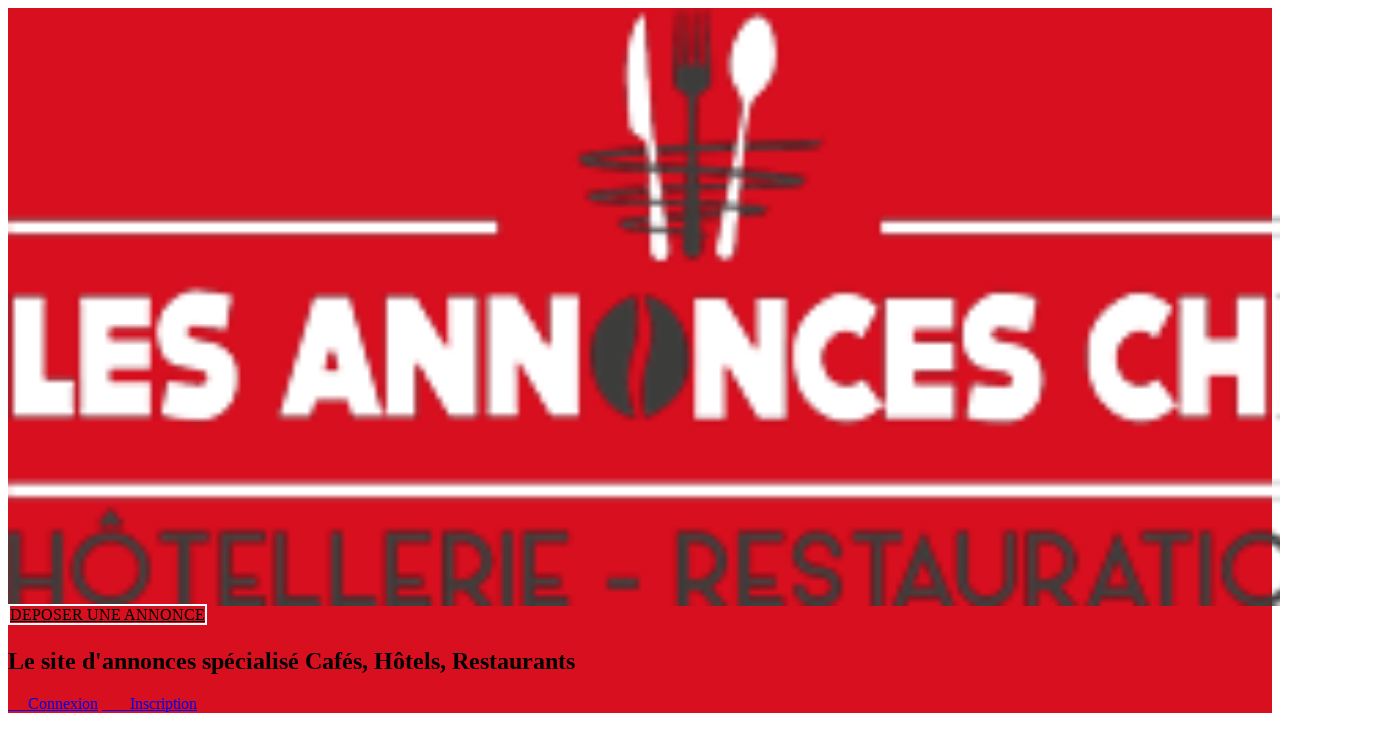

--- FILE ---
content_type: text/html; charset=UTF-8
request_url: https://www.lesannonceschr.com/annonces/11710-a-vendre-fdc-murs-restaurant-hotel-3-pension-curiste-1000-m-a-25-minutes-de-pau-landes-40000-
body_size: 11038
content:
<script>gtag('event', 'ad_view_page');</script>            <script>
                function save_infos_clic_phone(i, a) {
                    $.ajax({
                        method: "POST",
                        url: "/save_infos_clic_phone.php",
                        data: {
                            i: encodeURIComponent(i),
                            a: encodeURIComponent(a),
                            t: encodeURIComponent('GYF55%*Hy51VfrsjUTTDFCF!_Gy485')
                        }
                    })
                        .done(function (msg) {
                        });
                }
            </script>
            <!DOCTYPE html>
<html lang="fr">
<head>
<meta charset="UTF-8">
<title>A vendre, Terrain pour fonds de commerce hôtellerie restauration - LANDES 40000 - prix 1 892 000,00 € - </title>
<meta name="description" content="A vendre FDC-Murs Restaurant-Hôtel 3* Pension curiste 1000 M² à 25 minutes de Pau - A vendre, Terrain pour fonds de commerce hôtellerie restauration Fonds de commerce - 40000 LANDES">
<meta name="Author" content="wikamedia.fr">
<meta name="Identifier-URL" content="https://www.lesannonceschr.com">
<meta name="Revisit-after" content="1 days">
<meta name="robots" content="index,follow">
<meta name="publisher" content="Les annonces CHR">
<meta name="copyright" content="www.lesannonceschr.com">
<meta name="viewport" content="width=device-width, initial-scale=1.0" />
<meta property="og:url" content="https://www.lesannonceschr.com/annonces/11710-a-vendre-fdc-murs-restaurant-hotel-3-pension-curiste-1000-m-a-25-minutes-de-pau-landes-40000-" />
<meta property="og:type" content="article" />
<meta property="og:title" content="A vendre, Terrain pour fonds de commerce hôtellerie restauration - LANDES 40000 - prix 1 892 000,00 € - " />
<meta property="og:description" content="A vendre FDC-Murs Restaurant-Hôtel 3* Pension curiste 1000 M² à 25 minutes de Pau - A vendre, Terrain pour fonds de commerce hôtellerie restauration Fonds de commerce - 40000 LANDES" />
<meta property="og:image" content="/images/a1ee6922c812476638ac4d148e5b285e.jpg" />
<link rel="stylesheet" type="text/css" href="/template/classic/css/main.css">
<link rel="stylesheet" type="text/css" href="/template/classic/css/responsive.css">
<link rel="stylesheet" href="https://use.fontawesome.com/releases/v5.11.2/css/all.css">
<link rel="stylesheet" type="text/css" href="//cdnjs.cloudflare.com/ajax/libs/cookieconsent2/3.0.3/cookieconsent.min.css" />
<link rel="stylesheet" href="https://checkout.stripe.com/v3/checkout/button.css">
<link rel="stylesheet" href="/css/bootstrap.min.css">
<link rel="stylesheet" href="/css/mdb.min.css">
<link rel="stylesheet" href="/css/responsive2.css">
<script src="/js/jquery.min.js"></script>
<script defer src="/js/popper.min.js"></script>
<script defer src="/js/bootstrap.min.js"></script>
<script defer src="/js/mdb.min.js"></script>
<link rel="apple-touch-icon" sizes="57x57" href="/favicon/apple-icon-57x57.png">
<link rel="apple-touch-icon" sizes="60x60" href="/favicon/apple-icon-60x60.png">
<link rel="apple-touch-icon" sizes="72x72" href="/favicon/apple-icon-72x72.png">
<link rel="apple-touch-icon" sizes="76x76" href="/favicon/apple-icon-76x76.png">
<link rel="apple-touch-icon" sizes="114x114" href="/favicon/apple-icon-114x114.png">
<link rel="apple-touch-icon" sizes="120x120" href="/favicon/apple-icon-120x120.png">
<link rel="apple-touch-icon" sizes="144x144" href="/favicon/apple-icon-144x144.png">
<link rel="apple-touch-icon" sizes="152x152" href="/favicon/apple-icon-152x152.png">
<link rel="apple-touch-icon" sizes="180x180" href="/favicon/apple-icon-180x180.png">
<link rel="icon" type="image/png" sizes="192x192"  href="/favicon/android-icon-192x192.png">
<link rel="icon" type="image/png" sizes="32x32" href="/favicon/favicon-32x32.png">
<link rel="icon" type="image/png" sizes="96x96" href="/favicon/favicon-96x96.png">
<link rel="icon" type="image/png" sizes="16x16" href="/favicon/favicon-16x16.png">

		<!-- Google Tag Manager -->
		<script>(function(w,d,s,l,i){w[l]=w[l]||[];w[l].push({'gtm.start':
		new Date().getTime(),event:'gtm.js'});var f=d.getElementsByTagName(s)[0],
		j=d.createElement(s),dl=l!='dataLayer'?'&l='+l:'';j.async=true;j.src=
		'https://www.googletagmanager.com/gtm.js?id='+i+dl;f.parentNode.insertBefore(j,f);
		})(window,document,'script','dataLayer','GTM-M6FRSQ9L');</script>
		<!-- End Google Tag Manager -->
		</head>
<body>

<!-- Google Tag Manager (noscript) -->
<noscript><iframe src="https://www.googletagmanager.com/ns.html?id=GTM-M6FRSQ9L"
height="0" width="0" style="display:none;visibility:hidden"></iframe></noscript>
<!-- End Google Tag Manager (noscript) -->
		<style>
    header {
        width: 100%;
        height: auto !important;
        background-color: #d80f1f !important;
    }

    .logo img {
        width: auto;
        height: 85%;
    }

    .navbar {
        position: relative;
        display: -ms-flexbox;
        display: flex;
        -ms-flex-wrap: wrap;
        flex-wrap: wrap;
        -ms-flex-align: center;
        align-items: center;
        -ms-flex-pack: justify;
        justify-content: space-between;
        padding: 0;
    }

    .mobil-search1 {
        display: none;
    }

    @media only screen and (max-width: 480px) {
        .mobil-search1 {
            display: block !important;
        }

        .mobil-off {
            display: none !important;
        }

        .navbarSupportedContent {
            display: none;
        }

        .h4.text-white.mobil.text-center {
            display: none !important;
        }

        .mobil-search1 .btn {
            padding: 0.6rem 1rem;
            margin-left: 45px !important;

        }
    }

</style>

<main class="fixed-top">
    <header style="background-color: #d80f1f !important;">
        <div class="container-fluide">
            <div class="row">
                <div class="col-md-2 pl-5 ">
                    <a href="https://www.lesannonceschr.com">
                        <div class="logo">
                            <img src="/images/logo/les-annonces-chr-logo-2.png" width="50%" alt="Lesannonceschr">
                        </div>
                    </a>
                </div>
                <div class="col-md-2 p-0 py-2 mobil-off">
                    <a href="https://www.lesannonceschr.com/deposer-une-annonce-hotellerie-et-restauration-new.html" type="button" class="btn btn-amber btn-rounded text-black ml-5" style="color: #000;border: #fff solid 2px;">DEPOSER UNE ANNONCE</a>
                </div>
                <div class="col-md-5 d-flex align-items-center " style="padding-top: 4px">
                    <h2 class="h4 text-white mobil">Le site d'annonces spécialisé
                        Cafés, Hôtels, Restaurants</h2>
                </div>
                <div class="col-md-2 pr-5">
                    <div class="user float-right">
                        <a href="https://www.lesannonceschr.com/connexion.html" class="btnConnect user-icon">&nbsp;&nbsp;&nbsp;&nbsp; Connexion</a>
<a href="https://www.lesannonceschr.com/inscription.html" class="btnConnect subscribe-icon">&nbsp;&nbsp;&nbsp;&nbsp;&nbsp;&nbsp; Inscription</a>

                    </div>
                </div>
            </div>
            <div class="row">
                <!-- Bootstrap Carousel-->
               <div class="" style="width: 500px; margin: auto;">
                    <div id="carouselExampleControls" class="carousel slide" data-ride="carousel">
                        <div class="carousel-inner">   </div>
                </div>
            </div>
            </div>
        </div>
    </header>
    <div class="grayban">
        <div class="container-fluide">
            <div class="menu" style="overflow: visible;">
                <nav class="navbar navbar-expand-lg navbar-dark ">
                    <div class="mobil-search1">
                        <a href="https://www.lesannonceschr.com/deposer-une-annonce-hotellerie-et-restauration-new.html" type="button" class="btn btn-amber btn-rounded text-black ml-5" style="color: #000;border: #fff solid 2px;">DEPOSER UNE ANNONCE</a>
                        <a title="Connexion" href="/connexion.html"><i class="fas fa-user fa-lg text-white"></i></a>
                        <a title="Inscription" href="/inscription.html"><i
                                    class="far fa-edit fa-lg text-white pl-2"></i></a>
                    </div>
                    <button class="navbar-toggler" type="button" data-toggle="collapse"
                            data-target="#navbarSupportedContent"
                            aria-controls="navbarSupportedContent" aria-expanded="false" aria-label="Toggle navigation">
                        <span class="navbar-toggler-icon"></span>
                    </button>
                    <div class="collapse navbar-collapse justify-content-center" id="navbarSupportedContent">
                        <ul class="navbar-nav">
                            <li class="nav-item active">
                                <a class="nav-link" href="https://www.lesannonceschr.com"><i class="fas fa-home"></i>
                                    ACCUEIL</a>
                            </li>
                            <li class="nav-item">
                                <a class="nav-link" href="https://www.lesannonceschr.com/page.php?slug=nos-services-d-annonces-pour-les-chr-les-cafes-hotels-restaurants"><i class="fas fa-briefcase"></i> NOS SERVICES</a>
                            </li>
                            <li class="nav-item">
                                <a class="nav-link" href="https://www.lesannonceschr.com/annonces-emploi"><i
                                            class="fas fa-users"></i> EMPLOI</a>
                            </li>
                            <li class="nav-item">
                                <a class="nav-link" href="https://www.lesannonceschr.com/annonces-immobilieres"><i
                                            class="fas fa-hotel"></i> CESSION COMMERCE</a>
                            </li>
                            <li class="nav-item">
                                <a class="nav-link" href="https://www.lesannonceschr.com/annonces-vehicule-pro"><i
                                            class="fas fa-truck"></i> VEHICULES PRO</a>
                            </li>
                            <li class="nav-item">
                                <a class="nav-link" href="https://www.lesannonceschr.com/annonces-materiel-pro"><i
                                            class="fas fa-utensils"></i> MATERIELS PRO</a>
                            </li>
                            <li class="nav-item">
                                <a class="nav-link" href="/page.php?slug=bonsplanschr"><i class="fas fa-rocket"></i>
                                    BonsPlansCHR</a>
                            </li>
                            <li class="nav-item">
                                <a class="nav-link" href="/blog"><i class="fa fa-archive"></i> BLOG</a>
                            </li>
                            <li class="nav-item">
                                <a class="nav-link" href="https://www.lesannonceschr.com/annuaire-des-fournisseurs-chr"><i
                                            class="fas fa-book"></i> FOURNISSEURS CHR</a>
                            </li>
                            <li class="nav-item">
                                <a class="nav-link" href="https://www.lesannonceschr.com/page-contact-message.html"><i
                                            class="far fa-address-book"></i> CONTACT</a>
                            </li>
                        </ul>
                    </div>
                </nav>
            </div>
        </div>
    </div>
</main>
<div style="" class="marge-header mobil-off"></div>
<style>
    /* Adding color to the Navbar on mobile */
    @media only screen and (max-width: 768px) {
        .navbar {
            background-color: #1C2331; }

    }
</style>
<!-- <div class="menuMobile"><a class="nav-link" href="javascript:void(0);" onclick="openMobileMenu();"><img src="https://www.lesannonceschr.com/images/menu-mobile-icon.png"></a></div><div class="menuMobileVolet" id="menuMobileVolet"><ul class="nav justify-content-center"><li class="nav-item"><a class="nav-link" href="https://lesannonceschr.com/">ACCUEIL</a></li><li class="nav-item"><a class="nav-link" href="https://www.lesannonceschr.com/annonces-emploi.php">EMPLOI CHR</a></li><li class="nav-item"><a class="nav-link" href="https://www.lesannonceschr.com/annonces-immobilieres.php">CESSION COMMERCE</a></li><li class="nav-item"><a class="nav-link" href="https://www.lesannonceschr.com/page-anuaire.php?annuaire-des-restaurants-des-fournisseurs-chr-des-franchises">FOURNISSEURS CHR</a></li><li class="nav-item"><a class="nav-link" href="https://lesannonceschr.com/page-blog.php">ACTUALITES</a></li><li class="nav-item"><a class="nav-link" href="https://lesannonceschr.com/page-contact-message.html">CONTACT</a></li><li class="nav-item"><a class="nav-link" href="https://lesannonceschr.com/connexion.html">CONNEXION</a></li></ul></div><script>var openmenumobile = false;function openMobileMenu(){$('#menuMobileVolet').toggle('slow');}</script>  -->    <div class="float-bar-social">
        <div class="social-box-normal">
<a href="https://www.lesannonceschr.com/page.php?slug=hotellerie-restauration-groupe-facebook" target="newpage">
<div class="social-box-container"><img src="https://www.lesannonceschr.com/images/facebook.png" alt="Visiter notre page Facebook">
</div>
</a>
<a href="https://www.youtube.com/channel/UCFsD03MXhqcrZvfAdXWkOSw" target="newpage">
<div class="social-box-container">
<img src="https://www.lesannonceschr.com/images/youtube.png" alt="Visiter notre chaine Youtube">
</div>
</a>
<a href="https://www.lesannonceschr.com/page.php?slug=linkedin-lesannonceschr-et-resochr" target="newpage">
<div class="social-box-container">
<img src="https://www.lesannonceschr.com/images/linkedin.png" alt="Visiter notre page Linkedin">
</div>
</a>
<a href="https://wa.me/33660624601" target="newpage">
<div class="social-box-container">
<img src="https://www.lesannonceschr.com/images/whatsapp.png" alt="Contacter nous sur Whatsapp">
</div>
</a>
</div>
    </div>
        <meta property="og:url" content="/annonces/11710-a-vendre-fdc-murs-restaurant-hotel-3-pension-curiste-1000-m-a-25-minutes-de-pau-landes-40000-"/>
    <meta property="og:type" content="Annonce"/>
    <meta property="xog:title" content="A vendre, Terrain pour fonds de commerce hôtellerie restauration - LANDES 40000 - prix 1 892 000,00 € - "/>
    <meta property="og:description" content="A vendre FDC-Murs Restaurant-Hôtel 3* Pension curiste 1000 M² à 25 minutes de Pau - A vendre, Terrain pour fonds de commerce hôtellerie restauration Fonds de commerce - 40000 LANDES"/>
    <meta property="og:image" content="https://www.lesannonceschr.com/images/annonce/f9da179a6dc06a71578efd649329b09c.jpg"/>
<!-- Modal Secces -->


<!-- Modal erreur -->





    <style>
        .navigation a {
            color: #023871 !important;
        }

        #fleche {
            position: fixed; /* la div est fixe */
            top: 0px; /*positionnement de la div par rapport au bas d'écran */
            width: 100%;
            height: 50px;
            color: red;
            background-color: #fff;
            margin-left: 0px; /*à adapter pour la fixation sur le côté*/
            z-index: 999;
        }

        .visu {
            display: block;

        }

        .pasdevisu {
            display: none;
        }

        tr.blog td {
            padding: 3px !important;
        }

        /*--card---*/
        .card {
            transition: 0.5s;
            cursor: pointer;
        }

        .card-title {
            font-size: 15px;
            transition: 1s;
            cursor: pointer;
        }

        .card-title i {
            font-size: 15px;
            transition: 1s;
            cursor: pointer;
            color: #ffa710
        }

        .card-title i:hover {
            transform: scale(1.25) rotate(100deg);
            color: #18d4ca;

        }

        .card:hover {
            transform: scale(1.05);
            box-shadow: 10px 10px 15px rgba(0, 0, 0, 0.3);
        }

        .card-text {
            height: 80px;
        }

        .card::before, .card::after {
            position: absolute;
            top: 0;
            right: 0;
            bottom: 0;
            left: 0;
            transform: scale3d(0, 0, 1);
            transition: transform .3s ease-out 0s;
            background: rgba(255, 255, 255, 0.1);
            content: '';
            pointer-events: none;
        }

        .card::before {
            transform-origin: left top;
        }

        .card::after {
            transform-origin: right bottom;
        }

        .card:hover::before, .card:hover::after, .card:focus::before, .card:focus::after {
            transform: scale3d(1, 1, 1);
        }

        a.card h6 p {
            color: #000;
        }

        .big-block-photo img {
            max-height: 550px;
            max-width: 100%;
        }

        .text-barre {
            text-decoration: line-through;
            font-weight: 400 !important;
            line-height: 1;
        }

        .bouton-site {
            padding: 10px 30px !important;
            font-size: 13px !important;
        }

        .link-black a {
            color: black;
        }

        .link-black a:hover {
            color: #0056b3;
        }

        .link-black .active {
            color: #0056b3;
        }

        .divider-small {
            width: 30px;
            background-color: rgba(0, 0, 0, .1);
            height: 3px;
        }

        a.cat {
            font-size: 0.9rem;
        }

        .link-black a {
            color: black !important;
        }

        .link-black a:hover {
            color: #0056b3;
        }

        .link-black .active {
            color: #0056b3;
        }

        a.cat {
            font-size: 0.9rem;
        }

        .block-annonce-top {
            width: 100%;
            border-top: 1px solid #cc0000;
            border-bottom: 1px solid #cc0000;
            background-color: #f9f9f9;
            box-sizing: border-box;
            overflow: auto;
            margin-bottom: 20px;
            overflow-y: hidden;
        }

        .btn.btn-sm {
            padding: .5rem 1.3rem 0.2rem;
            font-size: .64rem;
        }

        .btn-top {
            position: absolute;
            top: -12px;
            left: 50%;
            z-index: 20;
        }

        .lire_la_suite {
            cursor: pointer;
            text-decoration: underline;
            float: right;
        }

        @media screen and (max-width: 480px) {
            .mobile-no-padding {
                padding: 3px !important;
            }
        }
    </style>
    <script>
        function lire_la_suite() {
            "none" == jQuery(".edito_hidden").css("display") ? (jQuery(".edito_hidden").show(300), jQuery(".lire_la_suite").html("Cacher la suite")) : (jQuery(".edito_hidden").hide(300), jQuery(".lire_la_suite").html("Lire la suite"))
        }
    </script>
    <div class="container-fluid mx-md-5 my-3">
        <div class="row d-flex justify-content-center">
            <div class="col-10 mb-3 navigation p-3 text-lowercase grey lighten-4"><a href="https://www.lesannonceschr.com"><i class="fas fa-home red-text"></i></a> > <a href="https://www.lesannonceschr.com/annonces-immobilieres">Commerces en hôtelerie Restauration</a> > <a href="https://www.lesannonceschr.com/annonces-categorie/terrain-pour-hotelleire-restauration-340">TERRAIN pour hôtelleire restauration</a> > <a href="">A vendre FDC-Murs Restaurant-Hôtel 3* Pension curiste 1000 M² à 25 minutes de Pau</a></div>
            <!-- cote gauche -->
            <div class="col-lg-4 mb-5 px-0 ">
                <div class="row">
                    <div class="col-12 ">
                                                                                                                                <div class="d-flex justify-content-center ">
                                <img id="big-image-block" src="https://www.lesannonceschr.com/images/annonce/f9da179a6dc06a71578efd649329b09c.jpg" width="100%"
                                     alt="A vendre FDC-Murs Restaurant-Hôtel 3* Pension curiste 1000 M² à 25 minutes de Pau" class="img-fluid ">
                            </div>
                        
                        <div class="block-selection-image mt-2">
                                                    </div>
                    </div>
                </div>
            </div>
            <div class="col-lg-4">
                <div class="row border p-3 ml-0 mr-2">
                    <div class="col-12">
                        <h1 class="h4 px-md-0 px-3">A vendre FDC-Murs Restaurant-Hôtel 3* Pension curiste 1000 M² à 25 minutes de Pau</h1>
                    </div>
                    <div class="col-10">
                                                                                    <h2 class="red-text font-weight-bold">1 892 000,00                                    € </h2>
                                                                                                        <h4 class="h5 mt-2 text-white"><i
                                        class="fas fa-map-marker-alt"></i> 40000 - LANDES                            </h4>
                        
                        <h6>8742-S392</h6>
                    </div>
                    <div class="col-md-2 text-right mt-4">
<!--                        <i class="far fa-eye text-muted"></i> -->                    </div>
                    <div class="col-12">
                        <hr>
                        <h3 class="h4"><i class="fas fa-store"></i> TERRAIN pour hôtelleire restauration</h3><table><tbody><tr class="blog"><td style="width: 50%"><i class="fas fa-check red-text"></i> <span class="text-muted">Type d'établissement :</span></td><td style="text-align: left;width: 50% ">Hôtel,Restaurant</td></tr><tr class="blog"><td style="width: 50%"><i class="fas fa-check red-text"></i> <span class="text-muted">Genre d'annonce :</span></td> <td style="text-align: left;width: 50% ">A vendre</td></tr><tr class="blog"><td style="width: 50%"><i class="fas fa-check red-text"></i> <span class="text-muted">Type de vente :</span></td> <td style="text-align: left;width: 50% ">Fonds de commerce</td></tr><tr class="blog"><td style="width: 50%"><i class="fas fa-check red-text"></i> <span class="text-muted">Surface :</span></td> <td style="text-align: left;width: 50% ">1000</td></tr><tr class="blog"><td style="width: 50%"><i class="fas fa-check red-text"></i> <span class="text-muted">Loyer du fonds de commerce :</span></td> <td style="text-align: left;width: 50% ">0,00</td></tr><tr class="blog"><td><i class="fas fa-check red-text"></i> <span class="text-muted">Chiffre d'affaires N-1 <br> du fonds de commerce CHR :</span></td> <td style="text-align: left;width: 50% ">671 583,00 € </td></tr><tr class="blog"><td><i class="fas fa-check red-text"></i> <span class="text-muted">EBE N-1 du fonds <br> de commerce CHR :</span></td> <td style="text-align: left;width: 50% "> € </td></tr></tbody></table>                    </div>
                    <div class="col-12 mt-4">
                        <p>
                            Acheter les murs et le FDC d'un hôtel restaurant 56 couverts dont le chiffre d'affaire est réalisé sur 10 mois. Belles prestations, aux normes.  Affaire tenue depuis 2004 par un couple qui travaille en back office. Extension possible de 16 chambres sur le terrain de 5650 M². CA HT 2018 : 669.000euros / EBE retraité : 188.000euros  Possibilité d'acquérir aussi une activité supplémentaire de chambres d'hôtes. Voir Réf. 8745 sur notre site www.tcc-fr.com     Stéphane SAYO (EI) Agent Commercial - Numéro RSAC :  - .                        </p>
                    </div>
                    <div class="col-12">
                        <hr>
                    </div>
                    <div class="col-md-8">
                        <a rel="noindex nofollow"
                           href="https://www.lesannonceschr.com/page-signaler-un-abus.html"
                           class="text-muted px-md-0 px-3"><i class="fas fa-check-double"></i> Signaler l'annonce</a>
                    </div>
                    <div class="col-md-4">
                        <div class="block-social-share"><a target="_blank" title="Twitter" href="https://twitter.com/share?url=https://www.lesannonceschr.com/showannonce.php?md5=f9da179a6dc06a71578efd649329b09c&text=&via=Pas Script" rel="nofollow" onclick="javascript:window.open(this.href, '', 'menubar=no,toolbar=no,resizable=yes,scrollbars=yes,height=400,width=700');return false;"><img src="https://www.lesannonceschr.com/images/twitter_icon.png" alt="Twitter" /></a>
<a target="_blank" title="Facebook" href="https://www.facebook.com/sharer.php?u=https://www.lesannonceschr.com/showannonce.php?md5=f9da179a6dc06a71578efd649329b09c&t=" rel="nofollow" onclick="javascript:window.open(this.href, '', 'menubar=no,toolbar=no,resizable=yes,scrollbars=yes,height=500,width=700');return false;"><img src="https://www.lesannonceschr.com/images/facebook_icon.png" alt="Facebook" /></a>
<a target="_blank" title="Envoyer par mail" href="mailto:?subject=&body=https://www.lesannonceschr.com/showannonce.php?md5=f9da179a6dc06a71578efd649329b09c" rel="nofollow"><img src="https://www.lesannonceschr.com/images/email_icon.png" alt="email" /></a>
</div>                    </div>
                                    </div>
            </div>

            <!-- en mode mobil on les contacts-->
            <div class="col-12 my-5 mobil-on">
                <div class="row p-0">
                    <div class="col-12 mobile-no-padding">
                        <div class="z-depth-1 p-3 mb-3">
                            <div class="w-100 ml-0 mb-2">
                                <a href="https://www.lesannonceschr.com/passerelle-immobiliere.php?user=tcc&idUser=9263" type="button" class="btn btn-unique btn-sm waves-effect w-100 ml-0 mb-3">Voir l'espace de <br><h6>TCC </h6></a>                            </div>
                            <div class="d-flex align-items-center my-3">
                                <i class="far fa-user-circle text-muted fa-2x mr-3"></i>
                                <h6 class="text-muted"> <a href="https://www.lesannonceschr.com/passerelle-immobiliere.php?user=tcc&idUser=9263" class="text-muted">TCC</a></h6>
                                <i class="fas fa-angle-right text-muted fa-2x ml-3"></i>
                            </div>
                                                            <a href="https://www.lesannonceschr.com/envoyez-un-message-immo.php?md5=f9da179a6dc06a71578efd649329b09c" type="button"
                                   class="btn btn-amber btn-lg btn-block mb-2"
                                   style="border: #c17c06 solid 3px;color: #000;" rel="noindex nofollow"><i
                                            class="far fa-envelope"></i> Envoyer un message</a>
                            
                            
                                                                                                            </div>
                    </div>
                </div>
            </div>
            <!-- Annonces selection -->

            <!-- cote droit ordinateur -->
            <div class="col-lg-2 mb-5 px-3">
                <div class="row">
                    <div class="col-12 pr-0 mobil-off">
                        <div class="z-depth-1 p-3 mb-3">

                            <a href="https://www.lesannonceschr.com/passerelle-immobiliere.php?user=tcc&idUser=9263" type="button" class="btn btn-unique btn-sm waves-effect w-100 ml-0 mb-3">Voir l'espace de <br><h6>TCC </h6></a>                                                            <a href="https://www.lesannonceschr.com/envoyez-un-message-immo.php?md5=f9da179a6dc06a71578efd649329b09c" type="button"
                                   class="btn btn-amber btn-lg btn-block mb-2"
                                   style="border: #c17c06 solid 3px;color: #000; " rel="noindex nofollow"><i
                                            class="far fa-envelope"></i> Envoyer un message</a>
                            
                                                        
                                                    </div>
                    </div>
                    <!-- <div class="col-12 pr-0">
                      <div id="map" class="" style="height: 450px;"></div>
                    </div> -->
                </div>
            </div>

            <div class="col-md-10 mx-md-5 px-md-5 mt-4">
                <hr>
                <h2 class="h4 px-md-0 px-3"><span class="text-muted">D'autres annonces dans la même catégorie</span>
                    <br> TERRAIN pour hôtelleire restauration</h2>
                <div class="row px-md-0 px-3">
                                            <div class="col-md-2 col-sm-6 mb-3">
                            <a href="https://www.lesannonceschr.com/annonces/17054-terrain-pour-hotelleire-restauration-aquitaine" class="linkoffre">
                                <div class="card card-block">
                                    <img src="https://www.lesannonceschr.com/images/annonce/arociel-be7c662b749c7344992a184235d2ff3d-thumb.jpg" width="auto"
                                         alt="MURS de restaurant et chambres d'hotes">
                                    <div class="w-100 p-1 text-center">
                                        <h3 class="text-muted h6">MURS de restaurant et chambres d'hotes</h3>
                                        <p class="text-muted">
                                            <i class="fas fa-map-marker-alt text-muted"></i>
                                            44417 -  SAINT ANDRE DES EAUX                                        </p>
                                    </div>
                                </div>
                            </a>
                        </div>
                                            <div class="col-md-2 col-sm-6 mb-3">
                            <a href="https://www.lesannonceschr.com/annonces/56342-terrain-pour-hotelleire-restauration-aquitaine" class="linkoffre">
                                <div class="card card-block">
                                    <img src="https://www.lesannonceschr.com/images/annonce/952bda51bf48f8b861d62388af3a649d-thumb.jpg" width="auto"
                                         alt="Fonds de commerce Hôtel  3***:  Rive droite métropole Bordelaise1000 m2">
                                    <div class="w-100 p-1 text-center">
                                        <h3 class="text-muted h6">Fonds de commerce Hôtel  3***:  Rive droite métropole Bordelaise1000 m2</h3>
                                        <p class="text-muted">
                                            <i class="fas fa-map-marker-alt text-muted"></i>
                                            33370 - rive droite                                        </p>
                                    </div>
                                </div>
                            </a>
                        </div>
                                            <div class="col-md-2 col-sm-6 mb-3">
                            <a href="https://www.lesannonceschr.com/annonces/11710-terrain-pour-hotelleire-restauration-aquitaine" class="linkoffre">
                                <div class="card card-block">
                                    <img src="https://www.lesannonceschr.com/images/annonce/f9da179a6dc06a71578efd649329b09c-thumb.jpg" width="auto"
                                         alt="A vendre FDC-Murs Restaurant-Hôtel 3* Pension curiste 1000 M² à 25 minutes de Pau">
                                    <div class="w-100 p-1 text-center">
                                        <h3 class="text-muted h6">A vendre FDC-Murs Restaurant-Hôtel 3* Pension curiste 1000 M² à 25 minutes de Pau</h3>
                                        <p class="text-muted">
                                            <i class="fas fa-map-marker-alt text-muted"></i>
                                            40000 - LANDES                                        </p>
                                    </div>
                                </div>
                            </a>
                        </div>
                                            <div class="col-md-2 col-sm-6 mb-3">
                            <a href="https://www.lesannonceschr.com/annonces/13625-terrain-pour-hotelleire-restauration-aquitaine" class="linkoffre">
                                <div class="card card-block">
                                    <img src="https://www.lesannonceschr.com/images/annonce/ad5c8c75d598a2ef7898ba0f306f76ef-thumb.jpg" width="auto"
                                         alt="a vendre  chalet Hotel  9 ch vue panoramique 180 ° proche station 1800">
                                    <div class="w-100 p-1 text-center">
                                        <h3 class="text-muted h6">a vendre  chalet Hotel  9 ch vue panoramique 180 ° proche station 1800</h3>
                                        <p class="text-muted">
                                            <i class="fas fa-map-marker-alt text-muted"></i>
                                            38520 - LE BOURG D OISANS                                        </p>
                                    </div>
                                </div>
                            </a>
                        </div>
                                            <div class="col-md-2 col-sm-6 mb-3">
                            <a href="https://www.lesannonceschr.com/annonces/11792-terrain-pour-hotelleire-restauration-aquitaine" class="linkoffre">
                                <div class="card card-block">
                                    <img src="https://www.lesannonceschr.com/images/annonce/6308c14c9e4c30d3e683d1b91398b835-thumb.jpg" width="auto"
                                         alt="fonds de commerce et murs hotel bureau 18 ch">
                                    <div class="w-100 p-1 text-center">
                                        <h3 class="text-muted h6">fonds de commerce et murs hotel bureau 18 ch</h3>
                                        <p class="text-muted">
                                            <i class="fas fa-map-marker-alt text-muted"></i>
                                            73300 - ST JEAN DE MAURIENNE                                        </p>
                                    </div>
                                </div>
                            </a>
                        </div>
                                            <div class="col-md-2 col-sm-6 mb-3">
                            <a href="https://www.lesannonceschr.com/annonces/24253-terrain-pour-hotelleire-restauration-aquitaine" class="linkoffre">
                                <div class="card card-block">
                                    <img src="https://www.lesannonceschr.com/images/annonce/4d1cb8b4b39725c76e57b5148450a61b-thumb.jpg" width="auto"
                                         alt="MAISON de Maître-Gîte/Chambres d'hôtes à vendre au coeur du GERS">
                                    <div class="w-100 p-1 text-center">
                                        <h3 class="text-muted h6">MAISON de Maître-Gîte/Chambres d'hôtes à vendre au coeur du GERS</h3>
                                        <p class="text-muted">
                                            <i class="fas fa-map-marker-alt text-muted"></i>
                                            32000 - AUCH                                        </p>
                                    </div>
                                </div>
                            </a>
                        </div>
                                    </div>
            </div>
        </div>
    </div>

    <!-- <script>
  // Initialize and add the map
  function initMap() {
    // The location of Uluru
    var uluru = {lat: , lng: };
    // The map, centered at Uluru
    var map = new google.maps.Map(document.getElementById('map'), {zoom: 12, center: uluru});
    // The marker, positioned at Uluru
    //var marker = new google.maps.Marker({position: uluru, map: map});

    var iconBase = 'https://www.lesannonceschr.com/images/pointeur-chr.png';
    marker = new google.maps.Marker({
      map: map,
      draggable: true,
      icon: iconBase,
      animation: google.maps.Animation.DROP,
      position: {lat: , lng: },
    });
    marker.addListener('click', toggleBounce);
  }
  function toggleBounce() {
    if (marker.getAnimation() !== null) {
      marker.setAnimation(null);
    } else {
      marker.setAnimation(google.maps.Animation.BOUNCE);
    }
  }
</script>

<script async defer
  src="https://maps.googleapis.com/maps/api/js?key=AIzaSyCCj-UlNJZua_Ckwi0jFlmSTjSEej5hvZ4&callback=initMap">
</script> -->

    <script>
        var oldid = 0;

        function showBigImage(url, x) {
            $('#video').remove();
            $('#big-image-block').css('display', 'block');
            $('#miniImageTube').css('border', 'none');
            $('#id-' + oldid).css('border', '0px solid #000000');
            $('#id-' + x).css('border', '2px solid rgb(255, 135, 0)');
            $('#big-image-block').prop('src', url);
            oldid = x;
        }

        function showNumberPhone() {
            $('#btnPhone').css('display', 'none');
            $('#phone-number').css('display', 'block');
        }

        function showNumberPhone1() {
            $('#btnPhone1').css('display', 'none');
            $('#phone-number1').css('display', 'block');
        }
    </script>

    <style>
        li a {
            color: #ffff;
        }

        li a:hover {
            color: #dddd;
            font-weight: 600;
        }
    </style>
    <div class="prefooter pt-0">
        <div class="container pt-5">
            <div class="row">
                <div class="col-md-3">
                    <h3 class="h6">A PROPOS / POUR LES CHR</h3>
                    <p><small>Nos services pour les CHR les Cafés, Hôtels, restaurants. Et pour les Exploitants, les
                            Salariés, les Candidats en hôtellerie et restauration</small></p>
                    <ul>
                        <li>
                            <a href="https://www.lesannonceschr.com/page-qui-sommes-nous.html">Qui sommes nous ?</a>
                        </li>
                        <li>
                            <a href="https://www.lesannonceschr.com/page-emploi-candidats.html">Emploi /
                                Candidatures</a>
                        </li>
                        <li>
                            <a class="" href="https://www.lesannonceschr.com/annuaire-des-fournisseurs-chr">Annuaire des
                                Fournisseurs CHR</a>
                        </li>
                        <li>
                            <a class="" href="https://www.lesannonceschr.com/annuaire-des-franchises-chr">Annuaire des
                                Franchises</a>
                        </li>
                        <li>
                            <a class="" href="https://www.lesannonceschr.com/blog">Actualités / Communiqués CHR</a>
                        </li>
                    </ul>
                </div>
                <div class="col-md-3">
                    <h3 class="h6">PROFESSIONNELS / FOURNISSEURS CHR</h3>
                    <p><small>Espace pour les fournisseurs CHR. Cafés, Hôtels et Hestaurants. Fournisseurs en hôtellerie
                            restauration. Matériel, agencement, équipement pro CHR.</small>
                    </p>
                    <ul>
                        <li>
                            <a class="" href="https://www.lesannonceschr.com/page.php?slug=pour-les-agences-immobilieres-de-commerce-chr">Professionnels
                                de l'Immobilier</a>
                        </li>
                        <li>
                            <a class="" href="https://www.lesannonceschr.com/page.php?slug=services-pour-les-agences-de-recrutement-d-interim-boostez-votre-visibilite-en-hotellerie-restauration">Professionnels
                                du Recrutement</a>
                        </li>
                        <li>
                            <a class=""
                               href="https://www.lesannonceschr.com/page-partenaires-logiciel-immobilier-commerce.html">Partenaires
                                logiciel
                                immobilier commerce</a>
                        </li>
                        <li>
                            <a class="" href="https://www.lesannonceschr.com/page-logiciels-ats-de-recrutement.html">Logiciels
                                Ats de recrutement</a>
                        </li>
                        <li>
                            <a href="https://www.lesannonceschr.com/page-traceurs.html">Traceurs</a>
                        </li>
                    </ul>
                </div>
                <div class="col-md-3">
                    <h3 class="h6">INFORMATIONS LEGALES</h3>
                    <ul>
                        <li>
                            <a href="https://www.lesannonceschr.com/page.php?slug=mentions-legales">Mentions légales</a>
                        </li>
                        <li>
                            <a href="https://www.lesannonceschr.com/page-conditions-juridiques-cgu-cgv.html">Conditions
                                Juridiques / CGU / CGV</a>
                        </li>
                        <li>
                            <a href="https://www.lesannonceschr.com/page-mode-de-paiement.html">Mode de paiement</a>
                        </li>
                        <li>
                            <a href="https://docs.google.com/forms/d/e/1FAIpQLScahKaZZEpMhe1G68Dk-dgQD47alb68F9AFEzsSrJ5E5encQw/viewform">Modification
                                ou suppression des données personnelles</a>
                        </li>
                        <li>
                            <a href="https://www.lesannonceschr.com/page-nos-partenaires-lesannonceschr.html">Nos
                                partenaires - Lesannonceschr</a>
                        </li>
                        <li>
                            <a href="https://www.lesannonceschr.com/page-notre-visibilite-sur-google.html">Notre
                                visibilité sur Google</a>
                        </li>
                    </ul>
                </div>
                <div class="col-md-3">
                    <h3 class="h6">NOUS CONTACTER</h3>
                    <ul>
                        <li>
                            <a href="https://www.lesannonceschr.com/page-contact-message.html">Contact / Message</a>
                        </li>
                        <li>
                            <a href="https://www.lesannonceschr.com/page-signaler-un-abus.html">Signaler un abus</a>
                        </li>
                        <li>
                            <a href="https://www.lesannonceschr.com/page-nous-rejoindre.html">Nous rejoindre</a>
                        </li>
                        <li>
                            <a href="https://docs.google.com/forms/d/e/1FAIpQLScahKaZZEpMhe1G68Dk-dgQD47alb68F9AFEzsSrJ5E5encQw/viewform">Modification
                                ou suppression des données personnelles</a>
                        </li>
                        <li>
                            <a href="https://www.lesannonceschr.com/page-inscription-ou-desinscription-newsletter-hotellerie-restauration.html">Inscription
                                ou désinscription Newsletter hotellerie restauration</a>
                        </li>
                    </ul>
                </div>
            </div>
            <div class="social-footer">
                <style>.social-box {
                        width: 90px;
                    }</style>
                <div class="social-box">
                    <a href="https://www.lesannonceschr.com/page.php?slug=hotellerie-restauration-groupe-facebook"
                       target="newpage">
                        <div class="social-box-container"><img src="https://www.lesannonceschr.com/images/facebook.png"
                                                               alt="Visiter notre page Facebook">
                        </div>
                    </a>
                    <a href="https://www.youtube.com/channel/UCFsD03MXhqcrZvfAdXWkOSw" target="newpage">
                        <div class="social-box-container">
                            <img src="https://www.lesannonceschr.com/images/youtube.png"
                                 alt="Visiter notre chaine Youtube">
                        </div>
                    </a>
                    <a href="https://www.linkedin.com/groups/12989026/" target="newpage">
                        <div class="social-box-container">
                            <img src="https://www.lesannonceschr.com/images/linkedin.png"
                                 alt="Visiter notre page Linkedin">
                        </div>
                    </a>
                </div>
            </div>

            <div class="footer">
	    	<span style="font-size:1rem">
	    		LesAnnoncesCHR - ouvert le 09/10/2019 - Le Spécialiste des annonces CHR dédiées aux Cafés, Hôtels, Restaurants.<br>
	    		Nos autres site pour les CHR visible sur
	    		<a class="text-white" href="https://www.canalphenix.com" target="_blank"><span style="color:#FF0000"> www.canalphenix.com</span></a>  <br>
	    		Copyright ©2021 Tous droits réservés et Développé par <span style="color:#FF0000"> </span><a
                        href="https://www.canalphenix.com" target="_blank"><span
                            style="color:#FF0000">CANALPHENIX</span></a><br>
			</span>

                <!-- <p style="text-align:center;position: absolute;top: -150px; "><img alt="" src="https://counter8.optistats.ovh/private/compteurdevisite.php?c=c466rnp1jdw93yuwctmq8p5bghq9tf8a" style="height:16px; width:104px;color:#000" title="compteur de visite html"></p> -->
            </div>

        </div>
    </div>
</body>
</html>
